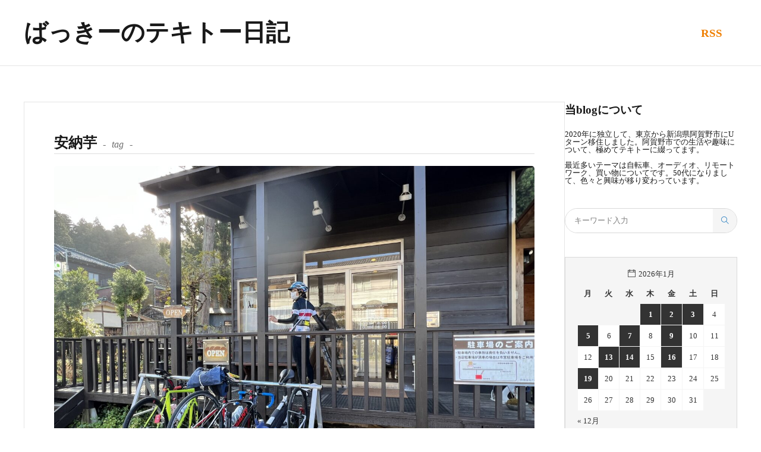

--- FILE ---
content_type: text/html; charset=UTF-8
request_url: https://bakky.jp/tag/%E5%AE%89%E7%B4%8D%E8%8A%8B
body_size: 10746
content:
<!DOCTYPE html>
<html >

<head>
<meta charset="UTF-8">
<title>安納芋 - ばっきーのテキトー日記</title>
<link rel='dns-prefetch' href='//www.googletagmanager.com' />
<link rel='dns-prefetch' href='//pagead2.googlesyndication.com' />
<style id='wp-img-auto-sizes-contain-inline-css'>
img:is([sizes=auto i],[sizes^="auto," i]){contain-intrinsic-size:3000px 1500px}
/*# sourceURL=wp-img-auto-sizes-contain-inline-css */
</style>
<link rel="stylesheet" id="wp-block-library-css-async" href="https://bakky.jp/wp-includes/css/dist/block-library/style.min.css?ver=6.9" media="print" onload="this.media='all'">
<noscript><link rel="stylesheet" id="wp-block-library-css" href="https://bakky.jp/wp-includes/css/dist/block-library/style.min.css?ver=6.9" media="all"></noscript>
<style id='global-styles-inline-css'>
:root{--wp--preset--aspect-ratio--square: 1;--wp--preset--aspect-ratio--4-3: 4/3;--wp--preset--aspect-ratio--3-4: 3/4;--wp--preset--aspect-ratio--3-2: 3/2;--wp--preset--aspect-ratio--2-3: 2/3;--wp--preset--aspect-ratio--16-9: 16/9;--wp--preset--aspect-ratio--9-16: 9/16;--wp--preset--color--black: #000000;--wp--preset--color--cyan-bluish-gray: #abb8c3;--wp--preset--color--white: #ffffff;--wp--preset--color--pale-pink: #f78da7;--wp--preset--color--vivid-red: #cf2e2e;--wp--preset--color--luminous-vivid-orange: #ff6900;--wp--preset--color--luminous-vivid-amber: #fcb900;--wp--preset--color--light-green-cyan: #7bdcb5;--wp--preset--color--vivid-green-cyan: #00d084;--wp--preset--color--pale-cyan-blue: #8ed1fc;--wp--preset--color--vivid-cyan-blue: #0693e3;--wp--preset--color--vivid-purple: #9b51e0;--wp--preset--gradient--vivid-cyan-blue-to-vivid-purple: linear-gradient(135deg,rgb(6,147,227) 0%,rgb(155,81,224) 100%);--wp--preset--gradient--light-green-cyan-to-vivid-green-cyan: linear-gradient(135deg,rgb(122,220,180) 0%,rgb(0,208,130) 100%);--wp--preset--gradient--luminous-vivid-amber-to-luminous-vivid-orange: linear-gradient(135deg,rgb(252,185,0) 0%,rgb(255,105,0) 100%);--wp--preset--gradient--luminous-vivid-orange-to-vivid-red: linear-gradient(135deg,rgb(255,105,0) 0%,rgb(207,46,46) 100%);--wp--preset--gradient--very-light-gray-to-cyan-bluish-gray: linear-gradient(135deg,rgb(238,238,238) 0%,rgb(169,184,195) 100%);--wp--preset--gradient--cool-to-warm-spectrum: linear-gradient(135deg,rgb(74,234,220) 0%,rgb(151,120,209) 20%,rgb(207,42,186) 40%,rgb(238,44,130) 60%,rgb(251,105,98) 80%,rgb(254,248,76) 100%);--wp--preset--gradient--blush-light-purple: linear-gradient(135deg,rgb(255,206,236) 0%,rgb(152,150,240) 100%);--wp--preset--gradient--blush-bordeaux: linear-gradient(135deg,rgb(254,205,165) 0%,rgb(254,45,45) 50%,rgb(107,0,62) 100%);--wp--preset--gradient--luminous-dusk: linear-gradient(135deg,rgb(255,203,112) 0%,rgb(199,81,192) 50%,rgb(65,88,208) 100%);--wp--preset--gradient--pale-ocean: linear-gradient(135deg,rgb(255,245,203) 0%,rgb(182,227,212) 50%,rgb(51,167,181) 100%);--wp--preset--gradient--electric-grass: linear-gradient(135deg,rgb(202,248,128) 0%,rgb(113,206,126) 100%);--wp--preset--gradient--midnight: linear-gradient(135deg,rgb(2,3,129) 0%,rgb(40,116,252) 100%);--wp--preset--font-size--small: 13px;--wp--preset--font-size--medium: 20px;--wp--preset--font-size--large: 36px;--wp--preset--font-size--x-large: 42px;--wp--preset--spacing--20: 0.44rem;--wp--preset--spacing--30: 0.67rem;--wp--preset--spacing--40: 1rem;--wp--preset--spacing--50: 1.5rem;--wp--preset--spacing--60: 2.25rem;--wp--preset--spacing--70: 3.38rem;--wp--preset--spacing--80: 5.06rem;--wp--preset--shadow--natural: 6px 6px 9px rgba(0, 0, 0, 0.2);--wp--preset--shadow--deep: 12px 12px 50px rgba(0, 0, 0, 0.4);--wp--preset--shadow--sharp: 6px 6px 0px rgba(0, 0, 0, 0.2);--wp--preset--shadow--outlined: 6px 6px 0px -3px rgb(255, 255, 255), 6px 6px rgb(0, 0, 0);--wp--preset--shadow--crisp: 6px 6px 0px rgb(0, 0, 0);}:where(.is-layout-flex){gap: 0.5em;}:where(.is-layout-grid){gap: 0.5em;}body .is-layout-flex{display: flex;}.is-layout-flex{flex-wrap: wrap;align-items: center;}.is-layout-flex > :is(*, div){margin: 0;}body .is-layout-grid{display: grid;}.is-layout-grid > :is(*, div){margin: 0;}:where(.wp-block-columns.is-layout-flex){gap: 2em;}:where(.wp-block-columns.is-layout-grid){gap: 2em;}:where(.wp-block-post-template.is-layout-flex){gap: 1.25em;}:where(.wp-block-post-template.is-layout-grid){gap: 1.25em;}.has-black-color{color: var(--wp--preset--color--black) !important;}.has-cyan-bluish-gray-color{color: var(--wp--preset--color--cyan-bluish-gray) !important;}.has-white-color{color: var(--wp--preset--color--white) !important;}.has-pale-pink-color{color: var(--wp--preset--color--pale-pink) !important;}.has-vivid-red-color{color: var(--wp--preset--color--vivid-red) !important;}.has-luminous-vivid-orange-color{color: var(--wp--preset--color--luminous-vivid-orange) !important;}.has-luminous-vivid-amber-color{color: var(--wp--preset--color--luminous-vivid-amber) !important;}.has-light-green-cyan-color{color: var(--wp--preset--color--light-green-cyan) !important;}.has-vivid-green-cyan-color{color: var(--wp--preset--color--vivid-green-cyan) !important;}.has-pale-cyan-blue-color{color: var(--wp--preset--color--pale-cyan-blue) !important;}.has-vivid-cyan-blue-color{color: var(--wp--preset--color--vivid-cyan-blue) !important;}.has-vivid-purple-color{color: var(--wp--preset--color--vivid-purple) !important;}.has-black-background-color{background-color: var(--wp--preset--color--black) !important;}.has-cyan-bluish-gray-background-color{background-color: var(--wp--preset--color--cyan-bluish-gray) !important;}.has-white-background-color{background-color: var(--wp--preset--color--white) !important;}.has-pale-pink-background-color{background-color: var(--wp--preset--color--pale-pink) !important;}.has-vivid-red-background-color{background-color: var(--wp--preset--color--vivid-red) !important;}.has-luminous-vivid-orange-background-color{background-color: var(--wp--preset--color--luminous-vivid-orange) !important;}.has-luminous-vivid-amber-background-color{background-color: var(--wp--preset--color--luminous-vivid-amber) !important;}.has-light-green-cyan-background-color{background-color: var(--wp--preset--color--light-green-cyan) !important;}.has-vivid-green-cyan-background-color{background-color: var(--wp--preset--color--vivid-green-cyan) !important;}.has-pale-cyan-blue-background-color{background-color: var(--wp--preset--color--pale-cyan-blue) !important;}.has-vivid-cyan-blue-background-color{background-color: var(--wp--preset--color--vivid-cyan-blue) !important;}.has-vivid-purple-background-color{background-color: var(--wp--preset--color--vivid-purple) !important;}.has-black-border-color{border-color: var(--wp--preset--color--black) !important;}.has-cyan-bluish-gray-border-color{border-color: var(--wp--preset--color--cyan-bluish-gray) !important;}.has-white-border-color{border-color: var(--wp--preset--color--white) !important;}.has-pale-pink-border-color{border-color: var(--wp--preset--color--pale-pink) !important;}.has-vivid-red-border-color{border-color: var(--wp--preset--color--vivid-red) !important;}.has-luminous-vivid-orange-border-color{border-color: var(--wp--preset--color--luminous-vivid-orange) !important;}.has-luminous-vivid-amber-border-color{border-color: var(--wp--preset--color--luminous-vivid-amber) !important;}.has-light-green-cyan-border-color{border-color: var(--wp--preset--color--light-green-cyan) !important;}.has-vivid-green-cyan-border-color{border-color: var(--wp--preset--color--vivid-green-cyan) !important;}.has-pale-cyan-blue-border-color{border-color: var(--wp--preset--color--pale-cyan-blue) !important;}.has-vivid-cyan-blue-border-color{border-color: var(--wp--preset--color--vivid-cyan-blue) !important;}.has-vivid-purple-border-color{border-color: var(--wp--preset--color--vivid-purple) !important;}.has-vivid-cyan-blue-to-vivid-purple-gradient-background{background: var(--wp--preset--gradient--vivid-cyan-blue-to-vivid-purple) !important;}.has-light-green-cyan-to-vivid-green-cyan-gradient-background{background: var(--wp--preset--gradient--light-green-cyan-to-vivid-green-cyan) !important;}.has-luminous-vivid-amber-to-luminous-vivid-orange-gradient-background{background: var(--wp--preset--gradient--luminous-vivid-amber-to-luminous-vivid-orange) !important;}.has-luminous-vivid-orange-to-vivid-red-gradient-background{background: var(--wp--preset--gradient--luminous-vivid-orange-to-vivid-red) !important;}.has-very-light-gray-to-cyan-bluish-gray-gradient-background{background: var(--wp--preset--gradient--very-light-gray-to-cyan-bluish-gray) !important;}.has-cool-to-warm-spectrum-gradient-background{background: var(--wp--preset--gradient--cool-to-warm-spectrum) !important;}.has-blush-light-purple-gradient-background{background: var(--wp--preset--gradient--blush-light-purple) !important;}.has-blush-bordeaux-gradient-background{background: var(--wp--preset--gradient--blush-bordeaux) !important;}.has-luminous-dusk-gradient-background{background: var(--wp--preset--gradient--luminous-dusk) !important;}.has-pale-ocean-gradient-background{background: var(--wp--preset--gradient--pale-ocean) !important;}.has-electric-grass-gradient-background{background: var(--wp--preset--gradient--electric-grass) !important;}.has-midnight-gradient-background{background: var(--wp--preset--gradient--midnight) !important;}.has-small-font-size{font-size: var(--wp--preset--font-size--small) !important;}.has-medium-font-size{font-size: var(--wp--preset--font-size--medium) !important;}.has-large-font-size{font-size: var(--wp--preset--font-size--large) !important;}.has-x-large-font-size{font-size: var(--wp--preset--font-size--x-large) !important;}
/*# sourceURL=global-styles-inline-css */
</style>

<link rel="stylesheet" id="fit-parent-style-css-async" href="https://bakky.jp/wp-content/themes/gold-media/style.min.css?ver=1.0.3" media="print" onload="this.media='all'">
<noscript><link rel="stylesheet" id="fit-parent-style-css" href="https://bakky.jp/wp-content/themes/gold-media/style.min.css?ver=1.0.3" media="all"></noscript>
<link rel="stylesheet" id="fit-custom-style-css-css-async" href="https://bakky.jp/wp-content/themes/gold-media/css/style-custom.css?ver=1768868605" media="print" onload="this.media='all'">
<noscript><link rel="stylesheet" id="fit-custom-style-css-css" href="https://bakky.jp/wp-content/themes/gold-media/css/style-custom.css?ver=1768868605" media="all"></noscript>
<link rel="stylesheet" id="fit-customizer-css" href="https://bakky.jp/wp-content/themes/gold-media/css/customizer.php?ver=1768868606" media="all">
<link rel="stylesheet" id="fit-child-style-css-async" href="https://bakky.jp/wp-content/themes/gold-media-child/style-user.css?ver=1753072062" media="print" onload="this.media='all'">
<noscript><link rel="stylesheet" id="fit-child-style-css" href="https://bakky.jp/wp-content/themes/gold-media-child/style-user.css?ver=1753072062" media="all"></noscript>
<link rel="stylesheet" id="fit-basic-icon-css-async" href="https://bakky.jp/wp-content/themes/gold-media/css/icon.min.css?ver=1.0.3" media="print" onload="this.media='all'">
<noscript><link rel="stylesheet" id="fit-basic-icon-css" href="https://bakky.jp/wp-content/themes/gold-media/css/icon.min.css?ver=1.0.3" media="all"></noscript>
<script src="https://bakky.jp/wp-includes/js/jquery/jquery.min.js?ver=3.7.1" id="jquery-core-js"></script>
<script src="https://bakky.jp/wp-includes/js/jquery/jquery-migrate.min.js?ver=3.4.1" id="jquery-migrate-js"></script>
<script id="jquery-js-after">
jQuery(document).ready(function() {
	jQuery(".bbef95679556c7f38a626d3a6fb6f488").click(function() {
		jQuery.post(
			"https://bakky.jp/wp-admin/admin-ajax.php", {
				"action": "quick_adsense_onpost_ad_click",
				"quick_adsense_onpost_ad_index": jQuery(this).attr("data-index"),
				"quick_adsense_nonce": "53e94a7d69",
			}, function(response) { }
		);
	});
});

//# sourceURL=jquery-js-after
</script>
<script src="https://bakky.jp/wp-content/themes/gold-media/plugins/speed/js/layzr.min.js?ver=1.0.3" id="fit-layzr-js"></script>
<link rel="https://api.w.org/" href="https://bakky.jp/wp-json/" /><link rel="alternate" title="JSON" type="application/json" href="https://bakky.jp/wp-json/wp/v2/tags/185" /><meta name="generator" content="Site Kit by Google 1.170.0" />
<meta name="viewport" content="width=device-width, initial-scale=1, viewport-fit=cover">
<meta name="theme-color" content="#1f79bd">
<!--FIT meta robots-->
<!--/FIT meta robots-->
<!--FIT meta etc-->
<!--/FIT meta etc-->

<!-- Site Kit が追加した Google AdSense メタタグ -->
<meta name="google-adsense-platform-account" content="ca-host-pub-2644536267352236">
<meta name="google-adsense-platform-domain" content="sitekit.withgoogle.com">
<!-- Site Kit が追加した End Google AdSense メタタグ -->

<!-- Google AdSense スニペット (Site Kit が追加) -->
<script async src="https://pagead2.googlesyndication.com/pagead/js/adsbygoogle.js?client=ca-pub-9423811171271211&amp;host=ca-host-pub-2644536267352236" crossorigin="anonymous"></script>

<!-- (ここまで) Google AdSense スニペット (Site Kit が追加) -->
<link rel="icon" href="https://bakky.jp/archives/2024/05/cropped-channels4_profile-32x32.jpg" sizes="32x32" />
<link rel="icon" href="https://bakky.jp/archives/2024/05/cropped-channels4_profile-192x192.jpg" sizes="192x192" />
<link rel="apple-touch-icon" href="https://bakky.jp/archives/2024/05/cropped-channels4_profile-180x180.jpg" />
<meta name="msapplication-TileImage" content="https://bakky.jp/archives/2024/05/cropped-channels4_profile-270x270.jpg" />
<!– Global site tag (gtag.js) – Google Analytics –>
<script async src='https://www.googletagmanager.com/gtag/js?id=G-VPEJ83814V'></script>
<script>
  window.dataLayer = window.dataLayer || [];
  function gtag(){dataLayer.push(arguments);}
  gtag('js', new Date());
  gtag('config', 'G-VPEJ83814V');
  gtag('config', 'G-VPEJ83814V');
</script>
<!– /Global site tag (gtag.js) – Google Analytics –>
<script async src="https://pagead2.googlesyndication.com/pagead/js/adsbygoogle.js?client=ca-pub-9423811171271211" crossorigin="anonymous"></script>
</head>
<body class="type-archive type-tag tag-185 wp-embed-responsive wp-theme-gold-media wp-child-theme-gold-media-child gold_theme preload" id="top">
<div class="inclose i-header i-header_common"><header class="layout l-header l-header_common l-header_simple u-all_show"><div class="container c-flex c-header"> <h2 class="site_title"><a class="site_title__link" href="https://bakky.jp"> ばっきーのテキトー日記 </a> </h2> <div class="panel_link panel_link-is-primary u-sp_hide"> <a class="panel_link__link panel_link__link-is-text_circle " href="https://bakky.jp/feed" target="_blank"> <span>RSS</span> </a> </div> </div></header></div><div class="layout l-contents l-contents_common " id="l-contents"><div class="container c-contents"><div class="layout l-wrapper"> <main class="layout l-main have-is-side"> <div class="inner_layout l-keyvisual l-keyvisual_common u-all_show"><div class="keyvisual"><div class="keyvisual__bg"></div><div class="container c-flex c-keyvisual"><div class="keyvisual__contents"><div class="keyvisual__text_area keyvisual__text_area-is-"><div class="keyvisual__text_area__inner"><h1 class="heading heading-is-custom">安納芋<span class="heading__archive">tag</span></h1></div></div></div></div></div></div> <div name="archive" class="archive archive-is-common archive-is-card"><article class="archive__item archive__item-is-1"><div class="eyecatch u-aspect_43"><a class="eyecatch__link" href="https://bakky.jp/archives/16252"><img src="https://bakky.jp/archives/2021/11/20211120_1.jpg" width="640" height="480" alt="11月は3週連続で人をお迎えしたよ" loading="lazy"></a></div><div class="archive__contents"><div class="archive__inner"><ul class="date_list"><li class="date_list__item date_list__item-is-category"><span class="date_list__cat"><a href="https://bakky.jp/archives/category/costco">コストコ</a></span></li><li class="date_list__item icon-time">2021 年 11 月 22 日</li><li class="date_list__item">103 view</li></ul><h3 class="heading heading-is-custom"><a href="https://bakky.jp/archives/16252">11月は3週連続で人をお迎えしたよ</a></h3><p class="phrase phrase-is-tertiary">緊急事態宣言が解除され、11月から高速道路のETC休日割引も再開となりまして、毎週のように人が遊びに来てくれて嬉しい悲鳴です。全国で知り合いになった自転車乗りが新潟に遊びに来た時に、宿泊できたらいいなというのを狙って家を設計したのですが、コロナ禍においては移動が制限されていましたから、なかなか遊びに来てくれる人も居なくて寂しかったのです。やってきた人が気兼ねなく泊まれるという意味では、両親は夜……</p></div></div></article><article class="archive__item archive__item-is-1"><div class="eyecatch u-aspect_43"><a class="eyecatch__link" href="https://bakky.jp/archives/16165"><img src="https://bakky.jp/archives/2021/11/20211106_17.jpg" width="640" height="480" alt="美味しい安納芋の焼き方と保存方法" loading="lazy"></a></div><div class="archive__contents"><div class="archive__inner"><ul class="date_list"><li class="date_list__item date_list__item-is-category"><span class="date_list__cat"><a href="https://bakky.jp/archives/category/food">食べ物全般</a></span></li><li class="date_list__item icon-time">2021 年 11 月 6 日</li><li class="date_list__item">122 view</li></ul><h3 class="heading heading-is-custom"><a href="https://bakky.jp/archives/16165">美味しい安納芋の焼き方と保存方法</a></h3><p class="phrase phrase-is-tertiary">晩秋になると安納芋をお取り寄せして、その芋を焼きまくるというのが毎年のパターンになっています。今年も安納芋を取り寄せたので、ひたすら芋を焼いてパックして冷凍する日々です。2021年は3年ぶりに安納芋をお取り寄せ2015年から2018年まで、種子島の農家さんから毎年20kgの安納芋を品川のアパートに取り寄せていました。そのことの様子が、ちゃんと日記にも残ってますね。2015年も安納芋が届きまし……</p></div></div></article><article class="archive__item archive__item-is-1"><div class="eyecatch u-aspect_43"><a class="eyecatch__link" href="https://bakky.jp/archives/9137"><img src="https://bakky.jp/archives/2017/01/20170108_2.jpg" width="640" height="480" alt="2017/1/8 BRM108曽我梅林は過酷な雨ブルベ" loading="lazy"></a></div><div class="archive__contents"><div class="archive__inner"><ul class="date_list"><li class="date_list__item date_list__item-is-category"><span class="date_list__cat"><a href="https://bakky.jp/archives/category/bicycle_event">ブルベ・自転車イベント</a></span></li><li class="date_list__item icon-time">2017 年 1 月 13 日</li><li class="date_list__item">111 view</li></ul><h3 class="heading heading-is-custom"><a href="https://bakky.jp/archives/9137">2017/1/8 BRM108曽我梅林は過酷な雨ブルベ</a></h3><p class="phrase phrase-is-tertiary">三連休の二日目である日曜日はBRM108曽我梅林が開催されますが、今年は私が担当となりました。コース自体はここ3年間ほぼ同じなので、定番コースとして人気があります。4時起きでスタート受付に向かいますが、本日は午後から雨の予報が出ており、冬の低温も相まってかなり厳しいコンディションが予想されます。それでも約半数の40名強が出走です。初めてのブリーフィングでコースの注意点などを説明し、車検を行い……</p></div></div></article><article class="archive__item archive__item-is-1"><div class="eyecatch u-aspect_43"><a class="eyecatch__link" href="https://bakky.jp/archives/8933"><img src="https://bakky.jp/archives/2016/12/20161212_1.jpg" width="640" height="480" alt="色々と思い悩む2016年の師走です" loading="lazy"></a></div><div class="archive__contents"><div class="archive__inner"><ul class="date_list"><li class="date_list__item date_list__item-is-category"><span class="date_list__cat"><a href="https://bakky.jp/archives/category/diary">日記</a></span></li><li class="date_list__item icon-time">2016 年 12 月 13 日</li><li class="date_list__item">152 view</li></ul><h3 class="heading heading-is-custom"><a href="https://bakky.jp/archives/8933">色々と思い悩む2016年の師走です</a></h3><p class="phrase phrase-is-tertiary">どうにもシャッキリしない日々が続いています10月末ぐらいで1年以上続いた多忙な日々からは脱したのですが、不思議と11月はどうにもシャキっとしない月でした。Blogの更新が少ないことからも、いろいろな自分のパラメーターが下がっているのも明らかな日々が未だ続いています。続いていた仕事の忙しさは確かに辛かったんですが、自分がやりたかった仕事をやり遂げた事もあって、少し気が抜けたのかも知れません。ここ……</p></div></div></article><article class="archive__item archive__item-is-1"><div class="eyecatch u-aspect_43"><a class="eyecatch__link" href="https://bakky.jp/archives/7273"><img src="https://bakky.jp/archives/2015/12/20151221_1.jpg" width="640" height="480" alt="噂の焼き芋の焼き方を安納芋で試してみる" loading="lazy"></a></div><div class="archive__contents"><div class="archive__inner"><ul class="date_list"><li class="date_list__item date_list__item-is-category"><span class="date_list__cat"><a href="https://bakky.jp/archives/category/diary">日記</a></span></li><li class="date_list__item icon-time">2015 年 12 月 21 日</li><li class="date_list__item">144 view</li></ul><h3 class="heading heading-is-custom"><a href="https://bakky.jp/archives/7273">噂の焼き芋の焼き方を安納芋で試してみる</a></h3><p class="phrase phrase-is-tertiary">Twitterで話題になっていた焼き芋の焼き方を安納芋で試してみました。まず洗った芋を塩水に1時間漬けます。選んだ安納芋は保管時に熟成されて、焼く前から蜜があふれ出ている絶品のものでございます。塩の濃度はちょっと分からなかったので適当ですが、海水ぐらいの濃さにした方が良かったかな？取り出した芋を濡れたままクッキングシートで包みます。適度な水分が必要なようなので、クッキングシートは濡れた状……</p></div></div></article><nav class="pagination pagination-is-mobile"><a href="https://bakky.jp/tag/%E5%AE%89%E7%B4%8D%E8%8A%8B/page/2" >次のページへ</a></nav><nav class="pagination"><span aria-current="page" class="page-numbers current">1</span><a class="page-numbers" href="https://bakky.jp/tag/%E5%AE%89%E7%B4%8D%E8%8A%8B/page/2">2</a><a class="next page-numbers" href="https://bakky.jp/tag/%E5%AE%89%E7%B4%8D%E8%8A%8B/page/2">></a></nav></div> </main> <aside class="layout l-side_main u-sp_hide"> <aside class="widget_text widget widget-is-widget_custom_html"><h2 class="heading heading-is-preset3 heading-is-secondary ">当blogについて<span class="heading__title"><b></b></span></h2><div class="textwidget custom-html-widget">2020年に独立して、東京から新潟県阿賀野市にUターン移住しました。阿賀野市での生活や趣味について、極めてテキトーに綴ってます。<br><br>最近多いテーマは自転車、オーディオ、リモートワーク、買い物についてです。50代になりまして、色々と興味が移り変わっています。</div></aside><aside class="widget widget-is-widget_search"><form method="get" action="https://bakky.jp" target="_top" class="search__form"><input type="hidden" name="post_type" value="post"><input class="search__input" type="text" name="s" placeholder="キーワード入力" value=""><button class="search__submit icon-search1" type="submit" value="search" aria-label="search"></button></form></aside><aside class="widget widget-is-widget_calendar"><div id="calendar_wrap" class="calendar_wrap"><table id="wp-calendar" class="wp-calendar-table"><caption>2026年1月</caption><thead><tr><th scope="col" aria-label="月曜日">月</th><th scope="col" aria-label="火曜日">火</th><th scope="col" aria-label="水曜日">水</th><th scope="col" aria-label="木曜日">木</th><th scope="col" aria-label="金曜日">金</th><th scope="col" aria-label="土曜日">土</th><th scope="col" aria-label="日曜日">日</th></tr></thead><tbody><tr><td colspan="3" class="pad">&nbsp;</td><td><a href="https://bakky.jp/archives/date/2026/01/01" aria-label="2026年1月1日 に投稿を公開">1</a></td><td><a href="https://bakky.jp/archives/date/2026/01/02" aria-label="2026年1月2日 に投稿を公開">2</a></td><td><a href="https://bakky.jp/archives/date/2026/01/03" aria-label="2026年1月3日 に投稿を公開">3</a></td><td>4</td></tr><tr><td><a href="https://bakky.jp/archives/date/2026/01/05" aria-label="2026年1月5日 に投稿を公開">5</a></td><td>6</td><td><a href="https://bakky.jp/archives/date/2026/01/07" aria-label="2026年1月7日 に投稿を公開">7</a></td><td>8</td><td><a href="https://bakky.jp/archives/date/2026/01/09" aria-label="2026年1月9日 に投稿を公開">9</a></td><td>10</td><td>11</td></tr><tr><td>12</td><td><a href="https://bakky.jp/archives/date/2026/01/13" aria-label="2026年1月13日 に投稿を公開">13</a></td><td><a href="https://bakky.jp/archives/date/2026/01/14" aria-label="2026年1月14日 に投稿を公開">14</a></td><td>15</td><td><a href="https://bakky.jp/archives/date/2026/01/16" aria-label="2026年1月16日 に投稿を公開">16</a></td><td>17</td><td>18</td></tr><tr><td><a href="https://bakky.jp/archives/date/2026/01/19" aria-label="2026年1月19日 に投稿を公開">19</a></td><td id="today">20</td><td>21</td><td>22</td><td>23</td><td>24</td><td>25</td></tr><tr><td>26</td><td>27</td><td>28</td><td>29</td><td>30</td><td>31</td><td class="pad" colspan="1">&nbsp;</td></tr></tbody></table><nav aria-label="前と次の月" class="wp-calendar-nav"><span class="wp-calendar-nav-prev"><a href="https://bakky.jp/archives/date/2025/12">&laquo; 12月</a></span><span class="pad">&nbsp;</span><span class="wp-calendar-nav-next">&nbsp;</span></nav></div></aside><aside class="widget widget-is-widget_archive"><h2 class="heading heading-is-preset3 heading-is-secondary ">アーカイブ<span class="heading__title"><b></b></span></h2><label class="screen-reader-text" for="archives-dropdown-2">アーカイブ</label><select id="archives-dropdown-2" name="archive-dropdown"><option value="">月を選択</option><option value='https://bakky.jp/archives/date/2026/01'> 2026年1月 (10)</option><option value='https://bakky.jp/archives/date/2025/12'> 2025年12月 (24)</option><option value='https://bakky.jp/archives/date/2025/11'> 2025年11月 (13)</option><option value='https://bakky.jp/archives/date/2025/10'> 2025年10月 (10)</option><option value='https://bakky.jp/archives/date/2025/09'> 2025年9月 (15)</option><option value='https://bakky.jp/archives/date/2025/08'> 2025年8月 (8)</option><option value='https://bakky.jp/archives/date/2025/07'> 2025年7月 (6)</option><option value='https://bakky.jp/archives/date/2025/06'> 2025年6月 (10)</option><option value='https://bakky.jp/archives/date/2025/05'> 2025年5月 (9)</option><option value='https://bakky.jp/archives/date/2025/04'> 2025年4月 (11)</option><option value='https://bakky.jp/archives/date/2025/03'> 2025年3月 (15)</option><option value='https://bakky.jp/archives/date/2025/02'> 2025年2月 (15)</option><option value='https://bakky.jp/archives/date/2025/01'> 2025年1月 (19)</option><option value='https://bakky.jp/archives/date/2024/12'> 2024年12月 (12)</option><option value='https://bakky.jp/archives/date/2024/11'> 2024年11月 (10)</option><option value='https://bakky.jp/archives/date/2024/10'> 2024年10月 (13)</option><option value='https://bakky.jp/archives/date/2024/09'> 2024年9月 (15)</option><option value='https://bakky.jp/archives/date/2024/08'> 2024年8月 (13)</option><option value='https://bakky.jp/archives/date/2024/07'> 2024年7月 (22)</option><option value='https://bakky.jp/archives/date/2024/06'> 2024年6月 (24)</option><option value='https://bakky.jp/archives/date/2024/05'> 2024年5月 (24)</option><option value='https://bakky.jp/archives/date/2024/04'> 2024年4月 (16)</option><option value='https://bakky.jp/archives/date/2023/04'> 2023年4月 (1)</option><option value='https://bakky.jp/archives/date/2023/03'> 2023年3月 (1)</option><option value='https://bakky.jp/archives/date/2023/02'> 2023年2月 (4)</option><option value='https://bakky.jp/archives/date/2023/01'> 2023年1月 (4)</option><option value='https://bakky.jp/archives/date/2022/10'> 2022年10月 (5)</option><option value='https://bakky.jp/archives/date/2022/09'> 2022年9月 (2)</option><option value='https://bakky.jp/archives/date/2022/08'> 2022年8月 (2)</option><option value='https://bakky.jp/archives/date/2022/07'> 2022年7月 (4)</option><option value='https://bakky.jp/archives/date/2022/04'> 2022年4月 (2)</option><option value='https://bakky.jp/archives/date/2022/03'> 2022年3月 (1)</option><option value='https://bakky.jp/archives/date/2022/02'> 2022年2月 (1)</option><option value='https://bakky.jp/archives/date/2021/12'> 2021年12月 (2)</option><option value='https://bakky.jp/archives/date/2021/11'> 2021年11月 (6)</option><option value='https://bakky.jp/archives/date/2021/10'> 2021年10月 (7)</option><option value='https://bakky.jp/archives/date/2021/09'> 2021年9月 (3)</option><option value='https://bakky.jp/archives/date/2021/08'> 2021年8月 (1)</option><option value='https://bakky.jp/archives/date/2021/07'> 2021年7月 (4)</option><option value='https://bakky.jp/archives/date/2021/05'> 2021年5月 (2)</option><option value='https://bakky.jp/archives/date/2021/04'> 2021年4月 (2)</option><option value='https://bakky.jp/archives/date/2021/03'> 2021年3月 (2)</option><option value='https://bakky.jp/archives/date/2021/02'> 2021年2月 (3)</option><option value='https://bakky.jp/archives/date/2020/01'> 2020年1月 (1)</option><option value='https://bakky.jp/archives/date/2019/12'> 2019年12月 (4)</option><option value='https://bakky.jp/archives/date/2019/11'> 2019年11月 (7)</option><option value='https://bakky.jp/archives/date/2019/10'> 2019年10月 (9)</option><option value='https://bakky.jp/archives/date/2019/09'> 2019年9月 (1)</option><option value='https://bakky.jp/archives/date/2019/08'> 2019年8月 (1)</option><option value='https://bakky.jp/archives/date/2019/07'> 2019年7月 (8)</option><option value='https://bakky.jp/archives/date/2019/06'> 2019年6月 (7)</option><option value='https://bakky.jp/archives/date/2018/09'> 2018年9月 (1)</option><option value='https://bakky.jp/archives/date/2018/08'> 2018年8月 (6)</option><option value='https://bakky.jp/archives/date/2018/07'> 2018年7月 (5)</option><option value='https://bakky.jp/archives/date/2018/06'> 2018年6月 (7)</option><option value='https://bakky.jp/archives/date/2018/05'> 2018年5月 (6)</option><option value='https://bakky.jp/archives/date/2018/04'> 2018年4月 (5)</option><option value='https://bakky.jp/archives/date/2018/03'> 2018年3月 (8)</option><option value='https://bakky.jp/archives/date/2017/09'> 2017年9月 (2)</option><option value='https://bakky.jp/archives/date/2017/08'> 2017年8月 (5)</option><option value='https://bakky.jp/archives/date/2017/07'> 2017年7月 (6)</option><option value='https://bakky.jp/archives/date/2017/06'> 2017年6月 (3)</option><option value='https://bakky.jp/archives/date/2017/05'> 2017年5月 (8)</option><option value='https://bakky.jp/archives/date/2017/04'> 2017年4月 (6)</option><option value='https://bakky.jp/archives/date/2017/03'> 2017年3月 (10)</option><option value='https://bakky.jp/archives/date/2017/02'> 2017年2月 (7)</option><option value='https://bakky.jp/archives/date/2017/01'> 2017年1月 (6)</option><option value='https://bakky.jp/archives/date/2016/12'> 2016年12月 (6)</option><option value='https://bakky.jp/archives/date/2016/11'> 2016年11月 (5)</option><option value='https://bakky.jp/archives/date/2016/10'> 2016年10月 (6)</option><option value='https://bakky.jp/archives/date/2016/09'> 2016年9月 (5)</option><option value='https://bakky.jp/archives/date/2016/08'> 2016年8月 (6)</option><option value='https://bakky.jp/archives/date/2016/07'> 2016年7月 (6)</option><option value='https://bakky.jp/archives/date/2016/06'> 2016年6月 (11)</option><option value='https://bakky.jp/archives/date/2016/05'> 2016年5月 (14)</option><option value='https://bakky.jp/archives/date/2016/04'> 2016年4月 (7)</option><option value='https://bakky.jp/archives/date/2016/03'> 2016年3月 (9)</option><option value='https://bakky.jp/archives/date/2016/02'> 2016年2月 (12)</option><option value='https://bakky.jp/archives/date/2016/01'> 2016年1月 (15)</option><option value='https://bakky.jp/archives/date/2015/12'> 2015年12月 (19)</option><option value='https://bakky.jp/archives/date/2015/11'> 2015年11月 (25)</option><option value='https://bakky.jp/archives/date/2015/10'> 2015年10月 (4)</option><option value='https://bakky.jp/archives/date/2015/09'> 2015年9月 (1)</option><option value='https://bakky.jp/archives/date/2015/08'> 2015年8月 (3)</option><option value='https://bakky.jp/archives/date/2015/06'> 2015年6月 (2)</option><option value='https://bakky.jp/archives/date/2015/05'> 2015年5月 (9)</option><option value='https://bakky.jp/archives/date/2015/04'> 2015年4月 (6)</option><option value='https://bakky.jp/archives/date/2015/03'> 2015年3月 (2)</option><option value='https://bakky.jp/archives/date/2015/02'> 2015年2月 (8)</option><option value='https://bakky.jp/archives/date/2015/01'> 2015年1月 (11)</option><option value='https://bakky.jp/archives/date/2014/12'> 2014年12月 (6)</option><option value='https://bakky.jp/archives/date/2014/11'> 2014年11月 (5)</option><option value='https://bakky.jp/archives/date/2014/07'> 2014年7月 (7)</option><option value='https://bakky.jp/archives/date/2014/06'> 2014年6月 (5)</option><option value='https://bakky.jp/archives/date/2014/05'> 2014年5月 (14)</option><option value='https://bakky.jp/archives/date/2014/04'> 2014年4月 (4)</option><option value='https://bakky.jp/archives/date/2014/03'> 2014年3月 (5)</option><option value='https://bakky.jp/archives/date/2014/02'> 2014年2月 (11)</option><option value='https://bakky.jp/archives/date/2014/01'> 2014年1月 (7)</option><option value='https://bakky.jp/archives/date/2013/12'> 2013年12月 (6)</option><option value='https://bakky.jp/archives/date/2013/11'> 2013年11月 (4)</option><option value='https://bakky.jp/archives/date/2013/10'> 2013年10月 (4)</option><option value='https://bakky.jp/archives/date/2013/09'> 2013年9月 (6)</option><option value='https://bakky.jp/archives/date/2013/08'> 2013年8月 (6)</option><option value='https://bakky.jp/archives/date/2013/07'> 2013年7月 (6)</option><option value='https://bakky.jp/archives/date/2013/06'> 2013年6月 (8)</option><option value='https://bakky.jp/archives/date/2013/05'> 2013年5月 (10)</option><option value='https://bakky.jp/archives/date/2013/04'> 2013年4月 (9)</option><option value='https://bakky.jp/archives/date/2013/03'> 2013年3月 (8)</option><option value='https://bakky.jp/archives/date/2013/02'> 2013年2月 (5)</option><option value='https://bakky.jp/archives/date/2013/01'> 2013年1月 (11)</option><option value='https://bakky.jp/archives/date/2012/12'> 2012年12月 (11)</option><option value='https://bakky.jp/archives/date/2012/11'> 2012年11月 (10)</option><option value='https://bakky.jp/archives/date/2012/10'> 2012年10月 (10)</option><option value='https://bakky.jp/archives/date/2012/09'> 2012年9月 (11)</option><option value='https://bakky.jp/archives/date/2012/08'> 2012年8月 (15)</option><option value='https://bakky.jp/archives/date/2012/07'> 2012年7月 (11)</option><option value='https://bakky.jp/archives/date/2012/06'> 2012年6月 (2)</option><option value='https://bakky.jp/archives/date/2012/05'> 2012年5月 (1)</option><option value='https://bakky.jp/archives/date/2012/03'> 2012年3月 (1)</option><option value='https://bakky.jp/archives/date/2012/02'> 2012年2月 (9)</option><option value='https://bakky.jp/archives/date/2011/05'> 2011年5月 (3)</option><option value='https://bakky.jp/archives/date/2011/04'> 2011年4月 (3)</option><option value='https://bakky.jp/archives/date/2011/03'> 2011年3月 (3)</option><option value='https://bakky.jp/archives/date/2011/02'> 2011年2月 (1)</option><option value='https://bakky.jp/archives/date/2010/12'> 2010年12月 (2)</option><option value='https://bakky.jp/archives/date/2010/11'> 2010年11月 (4)</option><option value='https://bakky.jp/archives/date/2010/10'> 2010年10月 (2)</option><option value='https://bakky.jp/archives/date/2010/09'> 2010年9月 (4)</option><option value='https://bakky.jp/archives/date/2010/07'> 2010年7月 (1)</option><option value='https://bakky.jp/archives/date/2010/06'> 2010年6月 (4)</option><option value='https://bakky.jp/archives/date/2010/05'> 2010年5月 (6)</option><option value='https://bakky.jp/archives/date/2010/04'> 2010年4月 (4)</option><option value='https://bakky.jp/archives/date/2010/02'> 2010年2月 (2)</option><option value='https://bakky.jp/archives/date/2010/01'> 2010年1月 (1)</option><option value='https://bakky.jp/archives/date/2009/12'> 2009年12月 (1)</option><option value='https://bakky.jp/archives/date/2009/11'> 2009年11月 (4)</option><option value='https://bakky.jp/archives/date/2008/06'> 2008年6月 (1)</option><option value='https://bakky.jp/archives/date/2008/02'> 2008年2月 (1)</option><option value='https://bakky.jp/archives/date/2007/12'> 2007年12月 (2)</option><option value='https://bakky.jp/archives/date/2007/07'> 2007年7月 (1)</option><option value='https://bakky.jp/archives/date/2007/06'> 2007年6月 (1)</option><option value='https://bakky.jp/archives/date/2007/02'> 2007年2月 (1)</option><option value='https://bakky.jp/archives/date/2006/06'> 2006年6月 (1)</option><option value='https://bakky.jp/archives/date/2005/02'> 2005年2月 (1)</option></select><script>( ( dropdownId ) => {const dropdown = document.getElementById( dropdownId );function onSelectChange() {setTimeout( () => {if ( 'escape' === dropdown.dataset.lastkey ) {return;}if ( dropdown.value ) {document.location.href = dropdown.value;}}, 250 );}function onKeyUp( event ) {if ( 'Escape' === event.key ) {dropdown.dataset.lastkey = 'escape';} else {delete dropdown.dataset.lastkey;}}function onClick() {delete dropdown.dataset.lastkey;}dropdown.addEventListener( 'keyup', onKeyUp );dropdown.addEventListener( 'click', onClick );dropdown.addEventListener( 'change', onSelectChange );})( "archives-dropdown-2" );//# sourceURL=WP_Widget_Archives%3A%3Awidget</script></aside><aside class="widget widget-is-widget_categories"><form action="https://bakky.jp" method="get"><select name='cat' id='cat' class='widget_list widget_list-is-all u-frame_square '><option class="level-0" value="6">食べ物全般&nbsp;&nbsp;(74)</option><option class="level-0" value="14">飲み歩き&nbsp;&nbsp;(14)</option><option class="level-0" value="17">新潟うまいもの&nbsp;&nbsp;(34)</option><option class="level-0" value="38">自転車&nbsp;&nbsp;(112)</option><option class="level-0" value="39">自転車機材&nbsp;&nbsp;(173)</option><option class="level-0" value="40">ブルベ・自転車イベント&nbsp;&nbsp;(120)</option><option class="level-0" value="41">トレーニング&nbsp;&nbsp;(33)</option><option class="level-0" value="104">オーディオ&nbsp;&nbsp;(13)</option><option class="level-0" value="116">模型&nbsp;&nbsp;(8)</option><option class="level-0" value="129">アウトドア&nbsp;&nbsp;(12)</option><option class="level-0" value="175">日記&nbsp;&nbsp;(453)</option><option class="level-0" value="176">家関係&nbsp;&nbsp;(15)</option><option class="level-0" value="182">コストコ&nbsp;&nbsp;(14)</option><option class="level-0" value="187">イベント&nbsp;&nbsp;(18)</option></select><input type="submit" value="表示"></form></aside><aside class="widget widget-is-widget_fit_widget_post_list"><h2 class="heading heading-is-preset3 heading-is-secondary ">最近の投稿<span class="heading__title"><b></b></span></h2><div name="archive" class="archive archive-is-widget archive-is-list"><article class="archive__item archive__item-is-1"><div class="eyecatch u-aspect_34"><a class="eyecatch__link" href="https://bakky.jp/archives/21517"><img src="https://bakky.jp/archives/2026/01/img_6113-640x480.jpg" width="640" height="480" alt="公共交通機関での移動が減ると、思わぬところに影響が出る" loading="lazy"></a></div><div class="archive__contents"><div class="archive__inner"><ul class="date_list"><li class="date_list__item icon-time">2026 年 1 月 19 日</li></ul><h3 class="heading heading-is-custom"><a href="https://bakky.jp/archives/21517">公共交通機関での移動が減ると、思わぬところに影響が出る</a></h3></div></div></article><article class="archive__item archive__item-is-1"><div class="eyecatch u-aspect_34"><a class="eyecatch__link" href="https://bakky.jp/archives/21499"><img src="https://bakky.jp/archives/2026/01/img_6104-640x480.jpg" width="640" height="480" alt="令和の米騒動の原因を米どころの新潟から考える" loading="lazy"></a></div><div class="archive__contents"><div class="archive__inner"><ul class="date_list"><li class="date_list__item icon-time">2026 年 1 月 16 日</li></ul><h3 class="heading heading-is-custom"><a href="https://bakky.jp/archives/21499">令和の米騒動の原因を米どころの新潟から考える</a></h3></div></div></article><article class="archive__item archive__item-is-1"><div class="eyecatch u-aspect_34"><a class="eyecatch__link" href="https://bakky.jp/archives/21480"><img src="https://bakky.jp/archives/2026/01/img_6101-640x480.jpg" width="640" height="480" alt="お得な買い物でドーパミンが出る「買い物依存症」の対策" loading="lazy"></a></div><div class="archive__contents"><div class="archive__inner"><ul class="date_list"><li class="date_list__item icon-time">2026 年 1 月 14 日</li></ul><h3 class="heading heading-is-custom"><a href="https://bakky.jp/archives/21480">お得な買い物でドーパミンが出る「買い物依存症」の対策</a></h3></div></div></article><article class="archive__item archive__item-is-1"><div class="eyecatch u-aspect_34"><a class="eyecatch__link" href="https://bakky.jp/archives/21465"><img src="https://bakky.jp/archives/2026/01/img_6095-640x480.jpg" width="640" height="480" alt="ハードディスク20万円分をまとめ買いしてNASをメンテナンスする" loading="lazy"></a></div><div class="archive__contents"><div class="archive__inner"><ul class="date_list"><li class="date_list__item icon-time">2026 年 1 月 13 日</li></ul><h3 class="heading heading-is-custom"><a href="https://bakky.jp/archives/21465">ハードディスク20万円分をまとめ買いしてNASをメンテナンスする</a></h3></div></div></article><article class="archive__item archive__item-is-1"><div class="eyecatch u-aspect_34"><a class="eyecatch__link" href="https://bakky.jp/archives/21445"><img src="https://bakky.jp/archives/2026/01/img_6080-640x480.jpg" width="640" height="480" alt="トラックポイント キーボード IIとソフトリムキャップ" loading="lazy"></a></div><div class="archive__contents"><div class="archive__inner"><ul class="date_list"><li class="date_list__item icon-time">2026 年 1 月 9 日</li></ul><h3 class="heading heading-is-custom"><a href="https://bakky.jp/archives/21445">トラックポイント キーボード IIとソフトリムキャップ</a></h3></div></div></article></div></aside><aside class="widget widget-is-widget_recent_comments"><h2 class="heading heading-is-preset3 heading-is-secondary ">最近のコメント</h2><ul id="recentcomments"><li class="recentcomments"><a href="https://bakky.jp/archives/21167#comment-53484">なぜロードスターは車好きの注目を集めるのか？</a> に <span class="comment-author-link">bakky</span> より</li><li class="recentcomments"><a href="https://bakky.jp/archives/21167#comment-53483">なぜロードスターは車好きの注目を集めるのか？</a> に <span class="comment-author-link">こば</span> より</li><li class="recentcomments"><a href="https://bakky.jp/archives/21366#comment-53482">自転車の乗り納め、ロードスターも走り納めでした</a> に <span class="comment-author-link">こば</span> より</li><li class="recentcomments"><a href="https://bakky.jp/archives/21167#comment-53481">なぜロードスターは車好きの注目を集めるのか？</a> に <span class="comment-author-link">bakky</span> より</li><li class="recentcomments"><a href="https://bakky.jp/archives/21167#comment-53480">なぜロードスターは車好きの注目を集めるのか？</a> に <span class="comment-author-link">はじ～</span> より</li></ul></aside><aside class="widget widget-is-widget_fit_widget_post_list"><h2 class="heading heading-is-preset3 heading-is-secondary ">人気記事<span class="heading__title"><b></b></span></h2><div name="archive" class="archive archive-is-widget archive-is-list archive-is-rank"><article class="archive__item archive__item-is-1"><div class="eyecatch u-aspect_34"><a class="eyecatch__link" href="https://bakky.jp/archives/19419"><img src="https://bakky.jp/archives/2025/02/img_3583-1.jpg" width="640" height="480" alt="コストコのメガネセンターを利用してみた" loading="lazy"></a></div><div class="archive__contents"><div class="archive__inner"><ul class="date_list"><li class="date_list__item icon-time">2025 年 2 月 26 日</li><li class="date_list__item">3725 view</li></ul><h3 class="heading heading-is-custom"><a href="https://bakky.jp/archives/19419">コストコのメガネセンターを利用してみた</a></h3></div></div></article><article class="archive__item archive__item-is-1"><div class="eyecatch u-aspect_34"><a class="eyecatch__link" href="https://bakky.jp/archives/20498"><img src="https://bakky.jp/archives/2025/10/img_4984-640x853.jpg" width="640" height="853" alt="2025年 山下達郎ライブ行ってきた（4年連続）" loading="lazy"></a></div><div class="archive__contents"><div class="archive__inner"><ul class="date_list"><li class="date_list__item icon-time">2025 年 10 月 10 日</li><li class="date_list__item">2791 view</li></ul><h3 class="heading heading-is-custom"><a href="https://bakky.jp/archives/20498">2025年 山下達郎ライブ行ってきた（4年連続）</a></h3></div></div></article><article class="archive__item archive__item-is-1"><div class="eyecatch u-aspect_34"><a class="eyecatch__link" href="https://bakky.jp/archives/19320"><img src="https://bakky.jp/archives/2025/02/mazda2_1.jpeg" width="640" height="317" alt="MAZDA2の15 BD i Selectionが安すぎる" loading="lazy"></a></div><div class="archive__contents"><div class="archive__inner"><ul class="date_list"><li class="date_list__item icon-time">2025 年 2 月 11 日</li><li class="date_list__item">1652 view</li></ul><h3 class="heading heading-is-custom"><a href="https://bakky.jp/archives/19320">MAZDA2の15 BD i Selectionが安すぎる</a></h3></div></div></article><article class="archive__item archive__item-is-1"><div class="eyecatch u-aspect_34"><a class="eyecatch__link" href="https://bakky.jp/archives/20659"><img src="https://bakky.jp/archives/2025/11/img_5617-640x480.jpg" width="640" height="480" alt="Garmin Edge 850の導入＆レビュー" loading="lazy"></a></div><div class="archive__contents"><div class="archive__inner"><ul class="date_list"><li class="date_list__item icon-time">2025 年 11 月 9 日</li><li class="date_list__item">1634 view</li></ul><h3 class="heading heading-is-custom"><a href="https://bakky.jp/archives/20659">Garmin Edge 850の導入＆レビュー</a></h3></div></div></article><article class="archive__item archive__item-is-1"><div class="eyecatch u-aspect_34"><a class="eyecatch__link" href="https://bakky.jp/archives/19927"><img src="https://bakky.jp/archives/2025/06/img_4100-1.jpg" width="640" height="480" alt="NDロードスターのホイールのインチダウン" loading="lazy"></a></div><div class="archive__contents"><div class="archive__inner"><ul class="date_list"><li class="date_list__item icon-time">2025 年 7 月 1 日</li><li class="date_list__item">1501 view</li></ul><h3 class="heading heading-is-custom"><a href="https://bakky.jp/archives/19927">NDロードスターのホイールのインチダウン</a></h3></div></div></article></div></aside><aside class="widget_text widget widget-is-widget_custom_html"><h2 class="heading heading-is-preset3 heading-is-secondary ">広告<span class="heading__title"><b></b></span></h2><div class="textwidget custom-html-widget"><script async src="https://pagead2.googlesyndication.com/pagead/js/adsbygoogle.js?client=ca-pub-9423811171271211" crossorigin="anonymous"></script><ins class="adsbygoogle" style="display:block" data-ad-client="ca-pub-9423811171271211" data-ad-slot="4701283528" data-ad-format="auto" data-full-width-responsive="true"></ins><script> (adsbygoogle = window.adsbygoogle || []).push({});</script></div></aside> </aside> </div></div></div><footer class="layout l-copyright"><div class="container c-copyright"><div class="copyright"><p class="phrase phrase-is-custom">&copy; Copyright 2026 <a href="https://bakky.jp">ばっきーのテキトー日記</a>.</p></div></div></footer><div class="top_btn u-all_show"><a class="top_btn__link" href="#top"><div class="top_btn__inner"><i class="top_btn__icon icon-circle-up"></i></div></a></div>
<script type="speculationrules">
{"prefetch":[{"source":"document","where":{"and":[{"href_matches":"/*"},{"not":{"href_matches":["/wp-*.php","/wp-admin/*","/archives/*","/wp-content/*","/wp-content/plugins/*","/wp-content/themes/gold-media-child/*","/wp-content/themes/gold-media/*","/*\\?(.+)"]}},{"not":{"selector_matches":"a[rel~=\"nofollow\"]"}},{"not":{"selector_matches":".no-prefetch, .no-prefetch a"}}]},"eagerness":"conservative"}]}
</script>
<script id="fit-preset-get-blog-info-js-extra">
var fit_preset_get_blog_info_vars = {"ajax_url":"https://bakky.jp/wp-admin/admin-ajax.php"};
//# sourceURL=fit-preset-get-blog-info-js-extra
</script>
<script src="https://bakky.jp/wp-content/themes/gold-media/plugins/preset/js/get-blog-info.js?ver=1.0.3" id="fit-preset-get-blog-info-js"></script>
<script src="https://bakky.jp/wp-content/themes/gold-media/js/common.js?ver=1.0.3" id="fit-common-js"></script>
<script id="fit-common-js-after">
jQuery(function($){$("body").removeClass("preload");});
document.addEventListener("touchstart",function(){});
//# sourceURL=fit-common-js-after
</script>
<script src="https://bakky.jp/wp-content/themes/gold-media/js/top-btn.js?ver=1.0.3" id="fit-top-btn-js"></script>
<script id="fit-sort-tab-changer-js-extra">
var fit_sort_tab_changer_vars = {"current":"0","base_link":"https://bakky.jp/tag/%E5%AE%89%E7%B4%8D%E8%8A%8B","ajax_url":"/wp-admin/admin-ajax.php","ajax_nonce":"d2523cf348"};
//# sourceURL=fit-sort-tab-changer-js-extra
</script>
<script src="https://bakky.jp/wp-content/themes/gold-media/js/sort-tab-changer.js?ver=1.0.3" id="fit-sort-tab-changer-js"></script>
<script id="fit-ads-live-counter-js-extra">
var fit_ads_live_counter_vars = {"ajax_url":"https://bakky.jp/wp-admin/admin-ajax.php"};
//# sourceURL=fit-ads-live-counter-js-extra
</script>
<script src="https://bakky.jp/wp-content/themes/gold-media/plugins/ads/js/live-counter.js?ver=1.0.3" id="fit-ads-live-counter-js"></script>
<script src="https://bakky.jp/wp-includes/js/wp-embed.min.js?ver=6.9" id="wp-embed-js" defer data-wp-strategy="defer"></script>

</body>
</html>


--- FILE ---
content_type: text/html; charset=utf-8
request_url: https://www.google.com/recaptcha/api2/aframe
body_size: 268
content:
<!DOCTYPE HTML><html><head><meta http-equiv="content-type" content="text/html; charset=UTF-8"></head><body><script nonce="LJBi3QtWK9XotUxv6rujBQ">/** Anti-fraud and anti-abuse applications only. See google.com/recaptcha */ try{var clients={'sodar':'https://pagead2.googlesyndication.com/pagead/sodar?'};window.addEventListener("message",function(a){try{if(a.source===window.parent){var b=JSON.parse(a.data);var c=clients[b['id']];if(c){var d=document.createElement('img');d.src=c+b['params']+'&rc='+(localStorage.getItem("rc::a")?sessionStorage.getItem("rc::b"):"");window.document.body.appendChild(d);sessionStorage.setItem("rc::e",parseInt(sessionStorage.getItem("rc::e")||0)+1);localStorage.setItem("rc::h",'1768868609767');}}}catch(b){}});window.parent.postMessage("_grecaptcha_ready", "*");}catch(b){}</script></body></html>